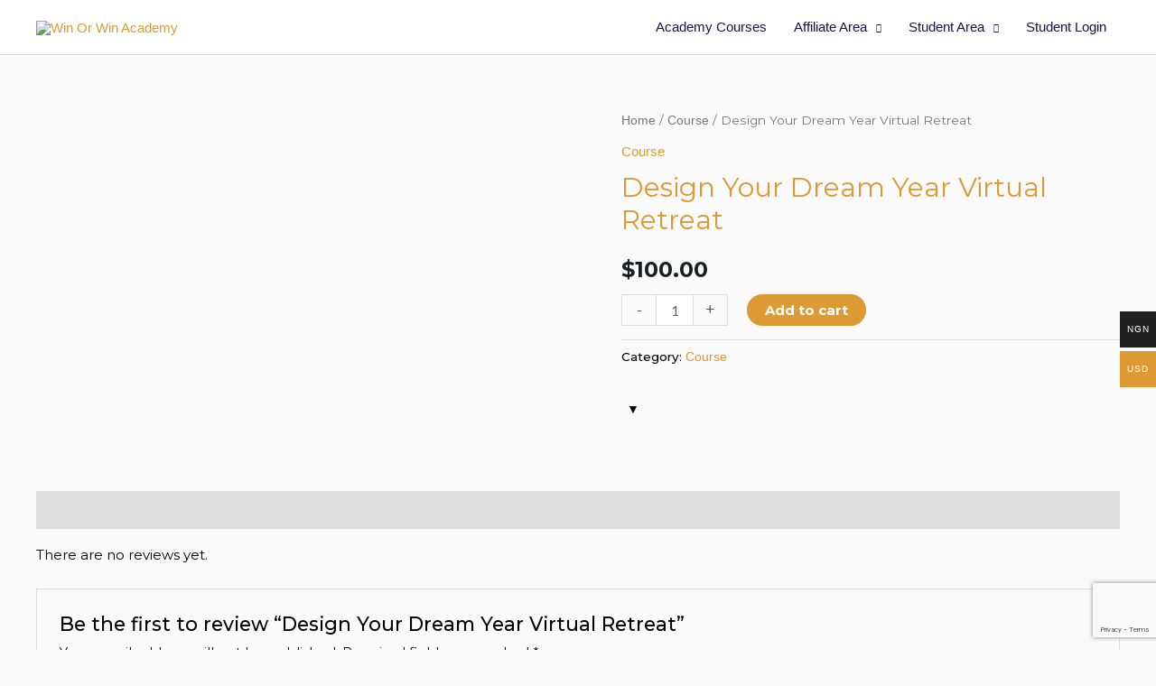

--- FILE ---
content_type: text/html; charset=utf-8
request_url: https://www.google.com/recaptcha/api2/anchor?ar=1&k=6LdGfQcoAAAAAORoDRMrfQbBDBTkWaklpUvLLvZg&co=aHR0cHM6Ly93aW5vcndpbmFjYWRlbXkuY29tOjQ0Mw..&hl=en&v=N67nZn4AqZkNcbeMu4prBgzg&size=invisible&anchor-ms=20000&execute-ms=30000&cb=d9q567o0gosp
body_size: 49070
content:
<!DOCTYPE HTML><html dir="ltr" lang="en"><head><meta http-equiv="Content-Type" content="text/html; charset=UTF-8">
<meta http-equiv="X-UA-Compatible" content="IE=edge">
<title>reCAPTCHA</title>
<style type="text/css">
/* cyrillic-ext */
@font-face {
  font-family: 'Roboto';
  font-style: normal;
  font-weight: 400;
  font-stretch: 100%;
  src: url(//fonts.gstatic.com/s/roboto/v48/KFO7CnqEu92Fr1ME7kSn66aGLdTylUAMa3GUBHMdazTgWw.woff2) format('woff2');
  unicode-range: U+0460-052F, U+1C80-1C8A, U+20B4, U+2DE0-2DFF, U+A640-A69F, U+FE2E-FE2F;
}
/* cyrillic */
@font-face {
  font-family: 'Roboto';
  font-style: normal;
  font-weight: 400;
  font-stretch: 100%;
  src: url(//fonts.gstatic.com/s/roboto/v48/KFO7CnqEu92Fr1ME7kSn66aGLdTylUAMa3iUBHMdazTgWw.woff2) format('woff2');
  unicode-range: U+0301, U+0400-045F, U+0490-0491, U+04B0-04B1, U+2116;
}
/* greek-ext */
@font-face {
  font-family: 'Roboto';
  font-style: normal;
  font-weight: 400;
  font-stretch: 100%;
  src: url(//fonts.gstatic.com/s/roboto/v48/KFO7CnqEu92Fr1ME7kSn66aGLdTylUAMa3CUBHMdazTgWw.woff2) format('woff2');
  unicode-range: U+1F00-1FFF;
}
/* greek */
@font-face {
  font-family: 'Roboto';
  font-style: normal;
  font-weight: 400;
  font-stretch: 100%;
  src: url(//fonts.gstatic.com/s/roboto/v48/KFO7CnqEu92Fr1ME7kSn66aGLdTylUAMa3-UBHMdazTgWw.woff2) format('woff2');
  unicode-range: U+0370-0377, U+037A-037F, U+0384-038A, U+038C, U+038E-03A1, U+03A3-03FF;
}
/* math */
@font-face {
  font-family: 'Roboto';
  font-style: normal;
  font-weight: 400;
  font-stretch: 100%;
  src: url(//fonts.gstatic.com/s/roboto/v48/KFO7CnqEu92Fr1ME7kSn66aGLdTylUAMawCUBHMdazTgWw.woff2) format('woff2');
  unicode-range: U+0302-0303, U+0305, U+0307-0308, U+0310, U+0312, U+0315, U+031A, U+0326-0327, U+032C, U+032F-0330, U+0332-0333, U+0338, U+033A, U+0346, U+034D, U+0391-03A1, U+03A3-03A9, U+03B1-03C9, U+03D1, U+03D5-03D6, U+03F0-03F1, U+03F4-03F5, U+2016-2017, U+2034-2038, U+203C, U+2040, U+2043, U+2047, U+2050, U+2057, U+205F, U+2070-2071, U+2074-208E, U+2090-209C, U+20D0-20DC, U+20E1, U+20E5-20EF, U+2100-2112, U+2114-2115, U+2117-2121, U+2123-214F, U+2190, U+2192, U+2194-21AE, U+21B0-21E5, U+21F1-21F2, U+21F4-2211, U+2213-2214, U+2216-22FF, U+2308-230B, U+2310, U+2319, U+231C-2321, U+2336-237A, U+237C, U+2395, U+239B-23B7, U+23D0, U+23DC-23E1, U+2474-2475, U+25AF, U+25B3, U+25B7, U+25BD, U+25C1, U+25CA, U+25CC, U+25FB, U+266D-266F, U+27C0-27FF, U+2900-2AFF, U+2B0E-2B11, U+2B30-2B4C, U+2BFE, U+3030, U+FF5B, U+FF5D, U+1D400-1D7FF, U+1EE00-1EEFF;
}
/* symbols */
@font-face {
  font-family: 'Roboto';
  font-style: normal;
  font-weight: 400;
  font-stretch: 100%;
  src: url(//fonts.gstatic.com/s/roboto/v48/KFO7CnqEu92Fr1ME7kSn66aGLdTylUAMaxKUBHMdazTgWw.woff2) format('woff2');
  unicode-range: U+0001-000C, U+000E-001F, U+007F-009F, U+20DD-20E0, U+20E2-20E4, U+2150-218F, U+2190, U+2192, U+2194-2199, U+21AF, U+21E6-21F0, U+21F3, U+2218-2219, U+2299, U+22C4-22C6, U+2300-243F, U+2440-244A, U+2460-24FF, U+25A0-27BF, U+2800-28FF, U+2921-2922, U+2981, U+29BF, U+29EB, U+2B00-2BFF, U+4DC0-4DFF, U+FFF9-FFFB, U+10140-1018E, U+10190-1019C, U+101A0, U+101D0-101FD, U+102E0-102FB, U+10E60-10E7E, U+1D2C0-1D2D3, U+1D2E0-1D37F, U+1F000-1F0FF, U+1F100-1F1AD, U+1F1E6-1F1FF, U+1F30D-1F30F, U+1F315, U+1F31C, U+1F31E, U+1F320-1F32C, U+1F336, U+1F378, U+1F37D, U+1F382, U+1F393-1F39F, U+1F3A7-1F3A8, U+1F3AC-1F3AF, U+1F3C2, U+1F3C4-1F3C6, U+1F3CA-1F3CE, U+1F3D4-1F3E0, U+1F3ED, U+1F3F1-1F3F3, U+1F3F5-1F3F7, U+1F408, U+1F415, U+1F41F, U+1F426, U+1F43F, U+1F441-1F442, U+1F444, U+1F446-1F449, U+1F44C-1F44E, U+1F453, U+1F46A, U+1F47D, U+1F4A3, U+1F4B0, U+1F4B3, U+1F4B9, U+1F4BB, U+1F4BF, U+1F4C8-1F4CB, U+1F4D6, U+1F4DA, U+1F4DF, U+1F4E3-1F4E6, U+1F4EA-1F4ED, U+1F4F7, U+1F4F9-1F4FB, U+1F4FD-1F4FE, U+1F503, U+1F507-1F50B, U+1F50D, U+1F512-1F513, U+1F53E-1F54A, U+1F54F-1F5FA, U+1F610, U+1F650-1F67F, U+1F687, U+1F68D, U+1F691, U+1F694, U+1F698, U+1F6AD, U+1F6B2, U+1F6B9-1F6BA, U+1F6BC, U+1F6C6-1F6CF, U+1F6D3-1F6D7, U+1F6E0-1F6EA, U+1F6F0-1F6F3, U+1F6F7-1F6FC, U+1F700-1F7FF, U+1F800-1F80B, U+1F810-1F847, U+1F850-1F859, U+1F860-1F887, U+1F890-1F8AD, U+1F8B0-1F8BB, U+1F8C0-1F8C1, U+1F900-1F90B, U+1F93B, U+1F946, U+1F984, U+1F996, U+1F9E9, U+1FA00-1FA6F, U+1FA70-1FA7C, U+1FA80-1FA89, U+1FA8F-1FAC6, U+1FACE-1FADC, U+1FADF-1FAE9, U+1FAF0-1FAF8, U+1FB00-1FBFF;
}
/* vietnamese */
@font-face {
  font-family: 'Roboto';
  font-style: normal;
  font-weight: 400;
  font-stretch: 100%;
  src: url(//fonts.gstatic.com/s/roboto/v48/KFO7CnqEu92Fr1ME7kSn66aGLdTylUAMa3OUBHMdazTgWw.woff2) format('woff2');
  unicode-range: U+0102-0103, U+0110-0111, U+0128-0129, U+0168-0169, U+01A0-01A1, U+01AF-01B0, U+0300-0301, U+0303-0304, U+0308-0309, U+0323, U+0329, U+1EA0-1EF9, U+20AB;
}
/* latin-ext */
@font-face {
  font-family: 'Roboto';
  font-style: normal;
  font-weight: 400;
  font-stretch: 100%;
  src: url(//fonts.gstatic.com/s/roboto/v48/KFO7CnqEu92Fr1ME7kSn66aGLdTylUAMa3KUBHMdazTgWw.woff2) format('woff2');
  unicode-range: U+0100-02BA, U+02BD-02C5, U+02C7-02CC, U+02CE-02D7, U+02DD-02FF, U+0304, U+0308, U+0329, U+1D00-1DBF, U+1E00-1E9F, U+1EF2-1EFF, U+2020, U+20A0-20AB, U+20AD-20C0, U+2113, U+2C60-2C7F, U+A720-A7FF;
}
/* latin */
@font-face {
  font-family: 'Roboto';
  font-style: normal;
  font-weight: 400;
  font-stretch: 100%;
  src: url(//fonts.gstatic.com/s/roboto/v48/KFO7CnqEu92Fr1ME7kSn66aGLdTylUAMa3yUBHMdazQ.woff2) format('woff2');
  unicode-range: U+0000-00FF, U+0131, U+0152-0153, U+02BB-02BC, U+02C6, U+02DA, U+02DC, U+0304, U+0308, U+0329, U+2000-206F, U+20AC, U+2122, U+2191, U+2193, U+2212, U+2215, U+FEFF, U+FFFD;
}
/* cyrillic-ext */
@font-face {
  font-family: 'Roboto';
  font-style: normal;
  font-weight: 500;
  font-stretch: 100%;
  src: url(//fonts.gstatic.com/s/roboto/v48/KFO7CnqEu92Fr1ME7kSn66aGLdTylUAMa3GUBHMdazTgWw.woff2) format('woff2');
  unicode-range: U+0460-052F, U+1C80-1C8A, U+20B4, U+2DE0-2DFF, U+A640-A69F, U+FE2E-FE2F;
}
/* cyrillic */
@font-face {
  font-family: 'Roboto';
  font-style: normal;
  font-weight: 500;
  font-stretch: 100%;
  src: url(//fonts.gstatic.com/s/roboto/v48/KFO7CnqEu92Fr1ME7kSn66aGLdTylUAMa3iUBHMdazTgWw.woff2) format('woff2');
  unicode-range: U+0301, U+0400-045F, U+0490-0491, U+04B0-04B1, U+2116;
}
/* greek-ext */
@font-face {
  font-family: 'Roboto';
  font-style: normal;
  font-weight: 500;
  font-stretch: 100%;
  src: url(//fonts.gstatic.com/s/roboto/v48/KFO7CnqEu92Fr1ME7kSn66aGLdTylUAMa3CUBHMdazTgWw.woff2) format('woff2');
  unicode-range: U+1F00-1FFF;
}
/* greek */
@font-face {
  font-family: 'Roboto';
  font-style: normal;
  font-weight: 500;
  font-stretch: 100%;
  src: url(//fonts.gstatic.com/s/roboto/v48/KFO7CnqEu92Fr1ME7kSn66aGLdTylUAMa3-UBHMdazTgWw.woff2) format('woff2');
  unicode-range: U+0370-0377, U+037A-037F, U+0384-038A, U+038C, U+038E-03A1, U+03A3-03FF;
}
/* math */
@font-face {
  font-family: 'Roboto';
  font-style: normal;
  font-weight: 500;
  font-stretch: 100%;
  src: url(//fonts.gstatic.com/s/roboto/v48/KFO7CnqEu92Fr1ME7kSn66aGLdTylUAMawCUBHMdazTgWw.woff2) format('woff2');
  unicode-range: U+0302-0303, U+0305, U+0307-0308, U+0310, U+0312, U+0315, U+031A, U+0326-0327, U+032C, U+032F-0330, U+0332-0333, U+0338, U+033A, U+0346, U+034D, U+0391-03A1, U+03A3-03A9, U+03B1-03C9, U+03D1, U+03D5-03D6, U+03F0-03F1, U+03F4-03F5, U+2016-2017, U+2034-2038, U+203C, U+2040, U+2043, U+2047, U+2050, U+2057, U+205F, U+2070-2071, U+2074-208E, U+2090-209C, U+20D0-20DC, U+20E1, U+20E5-20EF, U+2100-2112, U+2114-2115, U+2117-2121, U+2123-214F, U+2190, U+2192, U+2194-21AE, U+21B0-21E5, U+21F1-21F2, U+21F4-2211, U+2213-2214, U+2216-22FF, U+2308-230B, U+2310, U+2319, U+231C-2321, U+2336-237A, U+237C, U+2395, U+239B-23B7, U+23D0, U+23DC-23E1, U+2474-2475, U+25AF, U+25B3, U+25B7, U+25BD, U+25C1, U+25CA, U+25CC, U+25FB, U+266D-266F, U+27C0-27FF, U+2900-2AFF, U+2B0E-2B11, U+2B30-2B4C, U+2BFE, U+3030, U+FF5B, U+FF5D, U+1D400-1D7FF, U+1EE00-1EEFF;
}
/* symbols */
@font-face {
  font-family: 'Roboto';
  font-style: normal;
  font-weight: 500;
  font-stretch: 100%;
  src: url(//fonts.gstatic.com/s/roboto/v48/KFO7CnqEu92Fr1ME7kSn66aGLdTylUAMaxKUBHMdazTgWw.woff2) format('woff2');
  unicode-range: U+0001-000C, U+000E-001F, U+007F-009F, U+20DD-20E0, U+20E2-20E4, U+2150-218F, U+2190, U+2192, U+2194-2199, U+21AF, U+21E6-21F0, U+21F3, U+2218-2219, U+2299, U+22C4-22C6, U+2300-243F, U+2440-244A, U+2460-24FF, U+25A0-27BF, U+2800-28FF, U+2921-2922, U+2981, U+29BF, U+29EB, U+2B00-2BFF, U+4DC0-4DFF, U+FFF9-FFFB, U+10140-1018E, U+10190-1019C, U+101A0, U+101D0-101FD, U+102E0-102FB, U+10E60-10E7E, U+1D2C0-1D2D3, U+1D2E0-1D37F, U+1F000-1F0FF, U+1F100-1F1AD, U+1F1E6-1F1FF, U+1F30D-1F30F, U+1F315, U+1F31C, U+1F31E, U+1F320-1F32C, U+1F336, U+1F378, U+1F37D, U+1F382, U+1F393-1F39F, U+1F3A7-1F3A8, U+1F3AC-1F3AF, U+1F3C2, U+1F3C4-1F3C6, U+1F3CA-1F3CE, U+1F3D4-1F3E0, U+1F3ED, U+1F3F1-1F3F3, U+1F3F5-1F3F7, U+1F408, U+1F415, U+1F41F, U+1F426, U+1F43F, U+1F441-1F442, U+1F444, U+1F446-1F449, U+1F44C-1F44E, U+1F453, U+1F46A, U+1F47D, U+1F4A3, U+1F4B0, U+1F4B3, U+1F4B9, U+1F4BB, U+1F4BF, U+1F4C8-1F4CB, U+1F4D6, U+1F4DA, U+1F4DF, U+1F4E3-1F4E6, U+1F4EA-1F4ED, U+1F4F7, U+1F4F9-1F4FB, U+1F4FD-1F4FE, U+1F503, U+1F507-1F50B, U+1F50D, U+1F512-1F513, U+1F53E-1F54A, U+1F54F-1F5FA, U+1F610, U+1F650-1F67F, U+1F687, U+1F68D, U+1F691, U+1F694, U+1F698, U+1F6AD, U+1F6B2, U+1F6B9-1F6BA, U+1F6BC, U+1F6C6-1F6CF, U+1F6D3-1F6D7, U+1F6E0-1F6EA, U+1F6F0-1F6F3, U+1F6F7-1F6FC, U+1F700-1F7FF, U+1F800-1F80B, U+1F810-1F847, U+1F850-1F859, U+1F860-1F887, U+1F890-1F8AD, U+1F8B0-1F8BB, U+1F8C0-1F8C1, U+1F900-1F90B, U+1F93B, U+1F946, U+1F984, U+1F996, U+1F9E9, U+1FA00-1FA6F, U+1FA70-1FA7C, U+1FA80-1FA89, U+1FA8F-1FAC6, U+1FACE-1FADC, U+1FADF-1FAE9, U+1FAF0-1FAF8, U+1FB00-1FBFF;
}
/* vietnamese */
@font-face {
  font-family: 'Roboto';
  font-style: normal;
  font-weight: 500;
  font-stretch: 100%;
  src: url(//fonts.gstatic.com/s/roboto/v48/KFO7CnqEu92Fr1ME7kSn66aGLdTylUAMa3OUBHMdazTgWw.woff2) format('woff2');
  unicode-range: U+0102-0103, U+0110-0111, U+0128-0129, U+0168-0169, U+01A0-01A1, U+01AF-01B0, U+0300-0301, U+0303-0304, U+0308-0309, U+0323, U+0329, U+1EA0-1EF9, U+20AB;
}
/* latin-ext */
@font-face {
  font-family: 'Roboto';
  font-style: normal;
  font-weight: 500;
  font-stretch: 100%;
  src: url(//fonts.gstatic.com/s/roboto/v48/KFO7CnqEu92Fr1ME7kSn66aGLdTylUAMa3KUBHMdazTgWw.woff2) format('woff2');
  unicode-range: U+0100-02BA, U+02BD-02C5, U+02C7-02CC, U+02CE-02D7, U+02DD-02FF, U+0304, U+0308, U+0329, U+1D00-1DBF, U+1E00-1E9F, U+1EF2-1EFF, U+2020, U+20A0-20AB, U+20AD-20C0, U+2113, U+2C60-2C7F, U+A720-A7FF;
}
/* latin */
@font-face {
  font-family: 'Roboto';
  font-style: normal;
  font-weight: 500;
  font-stretch: 100%;
  src: url(//fonts.gstatic.com/s/roboto/v48/KFO7CnqEu92Fr1ME7kSn66aGLdTylUAMa3yUBHMdazQ.woff2) format('woff2');
  unicode-range: U+0000-00FF, U+0131, U+0152-0153, U+02BB-02BC, U+02C6, U+02DA, U+02DC, U+0304, U+0308, U+0329, U+2000-206F, U+20AC, U+2122, U+2191, U+2193, U+2212, U+2215, U+FEFF, U+FFFD;
}
/* cyrillic-ext */
@font-face {
  font-family: 'Roboto';
  font-style: normal;
  font-weight: 900;
  font-stretch: 100%;
  src: url(//fonts.gstatic.com/s/roboto/v48/KFO7CnqEu92Fr1ME7kSn66aGLdTylUAMa3GUBHMdazTgWw.woff2) format('woff2');
  unicode-range: U+0460-052F, U+1C80-1C8A, U+20B4, U+2DE0-2DFF, U+A640-A69F, U+FE2E-FE2F;
}
/* cyrillic */
@font-face {
  font-family: 'Roboto';
  font-style: normal;
  font-weight: 900;
  font-stretch: 100%;
  src: url(//fonts.gstatic.com/s/roboto/v48/KFO7CnqEu92Fr1ME7kSn66aGLdTylUAMa3iUBHMdazTgWw.woff2) format('woff2');
  unicode-range: U+0301, U+0400-045F, U+0490-0491, U+04B0-04B1, U+2116;
}
/* greek-ext */
@font-face {
  font-family: 'Roboto';
  font-style: normal;
  font-weight: 900;
  font-stretch: 100%;
  src: url(//fonts.gstatic.com/s/roboto/v48/KFO7CnqEu92Fr1ME7kSn66aGLdTylUAMa3CUBHMdazTgWw.woff2) format('woff2');
  unicode-range: U+1F00-1FFF;
}
/* greek */
@font-face {
  font-family: 'Roboto';
  font-style: normal;
  font-weight: 900;
  font-stretch: 100%;
  src: url(//fonts.gstatic.com/s/roboto/v48/KFO7CnqEu92Fr1ME7kSn66aGLdTylUAMa3-UBHMdazTgWw.woff2) format('woff2');
  unicode-range: U+0370-0377, U+037A-037F, U+0384-038A, U+038C, U+038E-03A1, U+03A3-03FF;
}
/* math */
@font-face {
  font-family: 'Roboto';
  font-style: normal;
  font-weight: 900;
  font-stretch: 100%;
  src: url(//fonts.gstatic.com/s/roboto/v48/KFO7CnqEu92Fr1ME7kSn66aGLdTylUAMawCUBHMdazTgWw.woff2) format('woff2');
  unicode-range: U+0302-0303, U+0305, U+0307-0308, U+0310, U+0312, U+0315, U+031A, U+0326-0327, U+032C, U+032F-0330, U+0332-0333, U+0338, U+033A, U+0346, U+034D, U+0391-03A1, U+03A3-03A9, U+03B1-03C9, U+03D1, U+03D5-03D6, U+03F0-03F1, U+03F4-03F5, U+2016-2017, U+2034-2038, U+203C, U+2040, U+2043, U+2047, U+2050, U+2057, U+205F, U+2070-2071, U+2074-208E, U+2090-209C, U+20D0-20DC, U+20E1, U+20E5-20EF, U+2100-2112, U+2114-2115, U+2117-2121, U+2123-214F, U+2190, U+2192, U+2194-21AE, U+21B0-21E5, U+21F1-21F2, U+21F4-2211, U+2213-2214, U+2216-22FF, U+2308-230B, U+2310, U+2319, U+231C-2321, U+2336-237A, U+237C, U+2395, U+239B-23B7, U+23D0, U+23DC-23E1, U+2474-2475, U+25AF, U+25B3, U+25B7, U+25BD, U+25C1, U+25CA, U+25CC, U+25FB, U+266D-266F, U+27C0-27FF, U+2900-2AFF, U+2B0E-2B11, U+2B30-2B4C, U+2BFE, U+3030, U+FF5B, U+FF5D, U+1D400-1D7FF, U+1EE00-1EEFF;
}
/* symbols */
@font-face {
  font-family: 'Roboto';
  font-style: normal;
  font-weight: 900;
  font-stretch: 100%;
  src: url(//fonts.gstatic.com/s/roboto/v48/KFO7CnqEu92Fr1ME7kSn66aGLdTylUAMaxKUBHMdazTgWw.woff2) format('woff2');
  unicode-range: U+0001-000C, U+000E-001F, U+007F-009F, U+20DD-20E0, U+20E2-20E4, U+2150-218F, U+2190, U+2192, U+2194-2199, U+21AF, U+21E6-21F0, U+21F3, U+2218-2219, U+2299, U+22C4-22C6, U+2300-243F, U+2440-244A, U+2460-24FF, U+25A0-27BF, U+2800-28FF, U+2921-2922, U+2981, U+29BF, U+29EB, U+2B00-2BFF, U+4DC0-4DFF, U+FFF9-FFFB, U+10140-1018E, U+10190-1019C, U+101A0, U+101D0-101FD, U+102E0-102FB, U+10E60-10E7E, U+1D2C0-1D2D3, U+1D2E0-1D37F, U+1F000-1F0FF, U+1F100-1F1AD, U+1F1E6-1F1FF, U+1F30D-1F30F, U+1F315, U+1F31C, U+1F31E, U+1F320-1F32C, U+1F336, U+1F378, U+1F37D, U+1F382, U+1F393-1F39F, U+1F3A7-1F3A8, U+1F3AC-1F3AF, U+1F3C2, U+1F3C4-1F3C6, U+1F3CA-1F3CE, U+1F3D4-1F3E0, U+1F3ED, U+1F3F1-1F3F3, U+1F3F5-1F3F7, U+1F408, U+1F415, U+1F41F, U+1F426, U+1F43F, U+1F441-1F442, U+1F444, U+1F446-1F449, U+1F44C-1F44E, U+1F453, U+1F46A, U+1F47D, U+1F4A3, U+1F4B0, U+1F4B3, U+1F4B9, U+1F4BB, U+1F4BF, U+1F4C8-1F4CB, U+1F4D6, U+1F4DA, U+1F4DF, U+1F4E3-1F4E6, U+1F4EA-1F4ED, U+1F4F7, U+1F4F9-1F4FB, U+1F4FD-1F4FE, U+1F503, U+1F507-1F50B, U+1F50D, U+1F512-1F513, U+1F53E-1F54A, U+1F54F-1F5FA, U+1F610, U+1F650-1F67F, U+1F687, U+1F68D, U+1F691, U+1F694, U+1F698, U+1F6AD, U+1F6B2, U+1F6B9-1F6BA, U+1F6BC, U+1F6C6-1F6CF, U+1F6D3-1F6D7, U+1F6E0-1F6EA, U+1F6F0-1F6F3, U+1F6F7-1F6FC, U+1F700-1F7FF, U+1F800-1F80B, U+1F810-1F847, U+1F850-1F859, U+1F860-1F887, U+1F890-1F8AD, U+1F8B0-1F8BB, U+1F8C0-1F8C1, U+1F900-1F90B, U+1F93B, U+1F946, U+1F984, U+1F996, U+1F9E9, U+1FA00-1FA6F, U+1FA70-1FA7C, U+1FA80-1FA89, U+1FA8F-1FAC6, U+1FACE-1FADC, U+1FADF-1FAE9, U+1FAF0-1FAF8, U+1FB00-1FBFF;
}
/* vietnamese */
@font-face {
  font-family: 'Roboto';
  font-style: normal;
  font-weight: 900;
  font-stretch: 100%;
  src: url(//fonts.gstatic.com/s/roboto/v48/KFO7CnqEu92Fr1ME7kSn66aGLdTylUAMa3OUBHMdazTgWw.woff2) format('woff2');
  unicode-range: U+0102-0103, U+0110-0111, U+0128-0129, U+0168-0169, U+01A0-01A1, U+01AF-01B0, U+0300-0301, U+0303-0304, U+0308-0309, U+0323, U+0329, U+1EA0-1EF9, U+20AB;
}
/* latin-ext */
@font-face {
  font-family: 'Roboto';
  font-style: normal;
  font-weight: 900;
  font-stretch: 100%;
  src: url(//fonts.gstatic.com/s/roboto/v48/KFO7CnqEu92Fr1ME7kSn66aGLdTylUAMa3KUBHMdazTgWw.woff2) format('woff2');
  unicode-range: U+0100-02BA, U+02BD-02C5, U+02C7-02CC, U+02CE-02D7, U+02DD-02FF, U+0304, U+0308, U+0329, U+1D00-1DBF, U+1E00-1E9F, U+1EF2-1EFF, U+2020, U+20A0-20AB, U+20AD-20C0, U+2113, U+2C60-2C7F, U+A720-A7FF;
}
/* latin */
@font-face {
  font-family: 'Roboto';
  font-style: normal;
  font-weight: 900;
  font-stretch: 100%;
  src: url(//fonts.gstatic.com/s/roboto/v48/KFO7CnqEu92Fr1ME7kSn66aGLdTylUAMa3yUBHMdazQ.woff2) format('woff2');
  unicode-range: U+0000-00FF, U+0131, U+0152-0153, U+02BB-02BC, U+02C6, U+02DA, U+02DC, U+0304, U+0308, U+0329, U+2000-206F, U+20AC, U+2122, U+2191, U+2193, U+2212, U+2215, U+FEFF, U+FFFD;
}

</style>
<link rel="stylesheet" type="text/css" href="https://www.gstatic.com/recaptcha/releases/N67nZn4AqZkNcbeMu4prBgzg/styles__ltr.css">
<script nonce="xcsT34XujA915Pf6CG_x9g" type="text/javascript">window['__recaptcha_api'] = 'https://www.google.com/recaptcha/api2/';</script>
<script type="text/javascript" src="https://www.gstatic.com/recaptcha/releases/N67nZn4AqZkNcbeMu4prBgzg/recaptcha__en.js" nonce="xcsT34XujA915Pf6CG_x9g">
      
    </script></head>
<body><div id="rc-anchor-alert" class="rc-anchor-alert"></div>
<input type="hidden" id="recaptcha-token" value="[base64]">
<script type="text/javascript" nonce="xcsT34XujA915Pf6CG_x9g">
      recaptcha.anchor.Main.init("[\x22ainput\x22,[\x22bgdata\x22,\x22\x22,\[base64]/[base64]/[base64]/[base64]/[base64]/UltsKytdPUU6KEU8MjA0OD9SW2wrK109RT4+NnwxOTI6KChFJjY0NTEyKT09NTUyOTYmJk0rMTxjLmxlbmd0aCYmKGMuY2hhckNvZGVBdChNKzEpJjY0NTEyKT09NTYzMjA/[base64]/[base64]/[base64]/[base64]/[base64]/[base64]/[base64]\x22,\[base64]\\u003d\\u003d\x22,\x22wq/DgXLDnVbDoD/DmcOsGnPDpWvCnzTDuxdhwq14wq1SwqDDmDIZwrjCsVxRw6vDtRjCt1fClBLDusKCw4w5w5zDssKHKDjCvnrDpwlaAkTDpsOBwrjCssO+B8KNw78TwobDiQ0pw4HCtHRNfMKGw6XCrMK6FMKpwowuwozDtcObWMKVwpDCiC/Cl8OrL2ZOKBttw47CmxvCksK+wrNMw53ChMKawr3Cp8K4w7UBOi4BwpIWwrJ7LBoEcMKsM1jCpC1JWsOhwrYJw6Rewr/CpwjCjcKGIFHDpcKdwqBow5wAHsO4woDCv2Z9A8KowrJLV2nCtAZTw7vDpzPDt8KFGcKHAMKuB8OOw448wp3CtcORNsOOwoHCvsOJSnUQwrI4wq3DvMOPVcO5wptnwoXDlcK1wpE8VW/CqMKUd8OSBMOuZERNw6V7UGMlwrrDusKlwrhpeMKmHMOaF8K7wqDDt3/CvSJzw7nDnsOsw5/[base64]/Cn8KZw7LDrQfCh8ORwr/DjsKaFVQGw6R1w65fYcO6eRLDhcKeUDXDpsOaE3DClxfDjMKvCMOXTEQHwq7Cjlo6w5EQwqEQwrvCpjLDlMKPLsK/w4k3cCIfFMOPW8KlB0DCtHBtw4cEbENXw6zCucKiYEDCrmXCg8KAD2nDusOtZjZGA8KSw6fCgiRTw77DgMKbw47CiFE1W8OKWw0TUCkZw7IifUZTecK8w59GMUx+XELDscK9w7/Cv8K2w7t0TQY+woDCmjTChhXDiMOVwrw3MMOrAXpRw4NAMMK8wpY+FsOew6k+wr3Dh1LCgsOWNcOmT8KXLcK2YcKTYcOWwqw+FRzDk3rDjjwSwpZQwrYnLXY6DMKLAcOfCcOAVcOIdsOGwpPCtU/Ct8KCwqMMXMOeDsKLwpAoKsKLSsOMwrPDqRMuwqUAQTHDt8KQacOdEsO9wqB/w4XCt8O1Gghed8KnLcObdsKuPBB0CsKbw7bCjzXDoMO8wrtAK8KhNVIkdMOGwpjCjMO2QsOBw7EBB8O1w6YccHXDm1LDmsOZwoJxTMKUw4MrHyJfwroxPcOeBcOmw5sBfcK4CzQRwp/CksK8wqR6w6jDkcKqCHLCl3DCuUspO8KGw54XwrXCv3MEVmoCJXoswqAsOE1oC8OhN2omDHHCs8KZMcKCwqHDuMOCw4TDshM8O8KvwqbDgR1hPcOKw5NhF2rCgCR6eksTw6fDiMO7woLDn1DDuSZ5PMKWYHgEwozDkEp7wqLDizTCsH9kwr/DtwY7OhfDhEhpwqXDoErCu8KGwq0Ka8K+w5VsNCPDihLDhGF1BcKIw5sITcO5Ph49CTNeXUvClTNsAsOaK8OswqEXIEIxwrB4wp/Co1FHIMO2XcKSYT/CsCdlR8Ofw6jChMO7KMO7w7xHw4zDlTwsOV0cAsOXIG/CgcOIw78pGsOGwoIcBEgNwo7DucOcwr/DqMK+KMKEw6gSe8KYwonDkxDChMKuMcK/[base64]/wqxBKiJMImUaYDPCvTF5M0M8UxIWwrAfw4hvT8OKw6sBHD/CrcO2J8KSwpFAw7sBw6/CicKmZhERMhHDtA4hwrbDpTQ1wozDsMO5dsKcEkvDnsOkbkDDv0QoY1zDqcK7w7EXQMOJwpkxw4Fhwqx/[base64]/DvcOsw6TDuj3CmsKCw41ubgnDosKOasKcHsKHYg55DB5NICvCpMKbw6DCmxPDqMOwwoBjQcO4wrRFFMOpbcOHN8OkelPDuyzDicKzCU3DpcKjGGsiWsKkdxFFT8OGGCDDocOqw6w/w4vChMKXwpg8wq4EwqLDu3fDo3bCrMKiGMKUDjfCrsKRFWPClMKCNcOlw4YTw7l4VUkEw6gIKh/CnMK4w4jCvlsYwpYFdcOJI8O4D8KywqlIIHJ7w5XDncKsKMKaw4fCg8OyTW98TMKgw7fDicKVw5nCp8KKOm7CssO9w7DChmbDvQTDoAU3QAvDvMOiwrYBOMK9w7RwI8Otb8Oow5UVZUHCpSDCvm/Dh0DDlcOzOCXDtywUw5zDgh7ClsORKlBNw7rCrcONw5oLw5dvMkx9WglRBcK1w5lsw5w6w5LDjQNEw6Ajw7VPwrs/wqbCosKEJcOYNXxiBsKBwqV9G8Osw5DDtMKgw7ZNLMOtw5d8Ak1wacOMUkfCtsKDwqZDw4p6w7fDh8ORLMKrQnHDvcOrwp4yFMOJfRx3M8K/ZykhEkdldsKxVX7CtTjCvCpEIGXCq0UQwrxVwp8Fw6zCncKTw6vCv8KuaMKyIE/DnnXDijEBC8K5D8KHYyE0w6zDjRF0VsK6w6hNwoQDwp5Fwp02w7fDq8OQRsKXf8OEWXIpwqJOw5cXw5HDr0wJMlnDlHNLEk0Yw79KdD0mwok6bzXDt8KfNS4+G25pw7vDnzJFY8K8w4Uow5nCkMOQVwl1w6HDqiB/w5VoAUrCtmdAFMO9w7pHw6TCgsOMd8OGPRzDpDdYwozCr8KJQw9YwofConAQw5bCsHfDrcOUwqYsP8KTwoZiWsKoAjPDsT9gwppVw7c7wrHCizjDuMKgIBHDoz7Dhg7DtALCrmADwpAVUWrCoUrDonpeNMK0w4XDncKtLV7DgGR+w5bDl8OGw71+Gy/[base64]/[base64]/wrLCvH7CtsKpaMK/[base64]/Cj0/Cp8OsUsKRw6ANw4bCiMOAwrHDsifCmhjDojcxK8Kawow6wow3w6xZWcOhSMK7wrTDn8O0AQjCtVXCiMOXwr/ClyXCp8K6wpEGwqBlw7xiwrUKb8KCf1PCgMKubgsLd8Kgw5IIPG4+wpBzw7DDv0EeV8OXwod4w4BcOsKSecOWwojCgcKJZlHCkRrCs2bDnMO4FcKiwrkdMHnCgTzCjMKMwoXCtMKlw7bCtTTCgMO2wp/DkcOjwqnCqcOqNcKWYmgLNTnCjcO/w73DqQBsdxxQOsOhJT0nwrLDih/[base64]/[base64]/DkcOxw75rw6xaworCrMKQwoLCk8OLNGjDucKYwqlqwrlXwoRUwoMHTcKzRcOiwpEXw6I6GgjCgCXCnMKNUsK6Tx8dwro4XcKZXC3Cjx4gYsOvBMKrdcKNPMOtw6DDmcKYw7HCoMK+f8ObXcOXwpDCr1IXw6vDmzfDq8OoRWXDngknOsOBB8O2wpnCpnY/YsKCdsOQwqAUF8OcUjVwbWbClS4xwrTDm8KHw7tkwo4/O0FgGRzCvU7DucKgw5QqXi5/wpPDvh/DiV1YZy0Ja8OXwrFFEVVWOsOaw4/DqMOKSMKOw5NRMmANI8Odw7obGMKQw5DDrMOJHsOJCB16w6zDplrDicKhBA7CqMOhdFEvw6nDh1HCvk/DsXM/wqVBwrgiw5RjwobChAXCmSzDiytMw7o+w4QBw4HDmMKlwo/CnMO+O3TDjMOjXyUAw69fwqhOwqRtw4M9GnNrw4/Dr8Opw4nCk8KZwoVBV1B+wqRaZ13CmMOcwrTDqcKswqYCw40wLVgOLhRpQ3JJw5lowr3DncKFwq7CiFfDjsOyw4XDpX5Fw75tw4t+w7/DvQjDpcKqw4jCksOgwrvCvyl/a8KEV8K9w7lmYMO9wpHDl8OIMsOfRMK1wpzCr0E2w69qw7fDs8KRCMOMS37Cr8OFw4xWw7fDn8Kjw4bDhGIyw4vDuMOGw7YSwq7Cm3Bqwq9+HcKRwonDjMKVIR/DusOgwotpRMOtW8OmwqjDi2bDoh0rwqnDtnBmw5VbI8KFwqMrFsKxN8OkAEtmw59oTsO+fsKCHcKwVsK7VsKMXA1hwpFmw4XChMOKwoXDmMOaQcOqTcKjUsKyw7/DmEcQTMOteMKoI8KvwpI0w53Dh13DnAlywpN0b1vDpGJ3B1zCl8K4wqccwoAJJMOdR8KRw7DCr8KVEGDCl8KtdcOzVQg5EMOFSyl+P8OYw4UXwp/DqjbDhgPDkypBFwIiRcKTwqDDhsKafnnDkcOxN8KGDcKnwqrDoBgzTwNRwpHDo8O5wrNAw7bDvnDCs0zDpm8fwqLCm2XDhgbCq1wZw5c+J25SwoDDhTXCv8OHw6rCvTLDqsOyEcOwMsKww5YkWUscw71NwoJhFh7DoSrChX/DrmjDrDHCrsKzLMO3w5UxwqDDvUPDi8KMwrRzwozDpsOkDWUXN8OGNMKLwrwCwqA0w4M5KlPDkh7DlsKSYwPCo8O4WkhGw5hmaMK3wrMqw554ck0Ww5vDqjHDvj3DtcOiH8OaBV/DmitSf8KOw7nDj8OQwqfCnhJgO13Dr0zCgcK7w5rCkS/[base64]/wq/DrQfCkcOxK0HCtsKqw79FwoNuc2J+dCPDpktMwonCp8Ojd3sNwojCkg/DuCI1XMKWQV1bUiNaF8KreEVCBMOBMsOzC13DqcO/QlPDucK3wpwDZWfCvcOywp7DvkHDtD7Di3hLwqfCk8KqMcKZQsKhfUvDscOuesOFwo3CnQjCqxdlwrrCvMK8wpXCmkvDpTvDhMOSN8K/HGpsLsKJw5fDucKhwodzw6zCuMOlXsOtw6h3wp46azjDrcKJw7sxXQM9woUYHULCtCzCil/Cgwt+w6MLTMKJwq/DvBhuwp1xEVzDlzjDncKDM0Fxw5w9VcOrwqEaVMKTw6A8FxfCnUrDuxJTwp/DscKqw48uw5l/[base64]/w7TDiyNMwq1DEjswSsODBMKswp5zCcK+KDslwr9wccK2w4U3c8K2w591w713I2TCt8K9w6RdPMOnw4RfScKKGCvCmBbCvynDgSzCuAHCqX5rbMO1XMOMw609eh1lOcOnw6vCkTlof8Osw5k3X8KRKsKGwoshwrJ+wo9Zw7HDgXLCicOFV8K3FMOKOCDDkcKrwr5zP2/DnXhvw4xRwpLDo0ARw7YDTRZwR3rCmiYtLsKlEcKVw6haTsOFw7/CusOtwrInJyrCn8KSw5XDtsOpWsKiWCVPbWskwqRaw4oNw5whwqnDgT3Dv8KJw78iw6JiOsOTNV3CtzRQwrzChcO8wpLDkB/[base64]/CrsKYw7wcAAXCtyMBwpNsU8K7dcKhw4/[base64]/CuRwOAjNEw6g0wqYjbcO/MjN4bMKvclbDlG84asO4w64qw7bCgcOEZsKVw47DhcK8wqhkFDvCpcKvwqXClW/[base64]/Xm7CviLDh3gpaMKOFsKgZcKnw4/Dti9Ow4kGTDrCigABw7cvAQXDhsOZw57DhcKaw5bDvxNHw6vCncO2BsKKw7New6h1EcKVw5NtFMKNwoDDu3jCvcKJw53CvlcpesK3woRLMxjDn8KPAGjCnsOPEnF/a2DDpVHCq2xAwqsfe8KpS8OZw5/CucK/HVfDkMKcwovCgsKWw4Fpw6N9X8KRw5DCuMKSw4HCnGjCgcKYYSBrTH/DvsK9wr4vPWJLwr7Dqlord8Kuw4lNWcKuRxTCpxPChjvDuRQdIQjDjcOQwrB0EcO0PwrCgcKZTnVQwovCpcKOwoHDuDzDnFpPwpozUcKWEsO3ZxM4wrrCqxrDpsObJ2PDsk5wwqrDv8O/[base64]/Dv8OCcMOQXAfDsQwWN3PDqGPCqsOJfcO0MxMkRXvDu8OOwpHDjTDCnnwfw7TCvi/CvsK4w4TDlsOeOcOyw4bDtsKkbhAaLMK9wpjDm0xuwrHDjBnDtMO7BAHDsRdvc3k6w6vCslbDisKTwpnDlH0qwrl/w4wtwoo9NmPDiBXChcKwwpjDt8OrYsO6QGpIUTHCgMK9TxbDiXkmwqnCjXZnw7g5B1pMQgFDwrjCqMKgLxR/wqbCjX8aw7QqwrbCtcO3cATDqsK2wqLCrW/Dqjdcw5XCuMKGCMKPwrHCq8OVw51mwoVcNcOlEsKbMMODwojDgsKPw5XDv2DCnRzDisOydsKWw7jCgsKvcMOMw794ZhjDhDfDrkF/wo/ClCl6wqzDhsOBBMOSWcO9a3rDgWbDjcOGBMO3w5JUw7bCgsOIwpDDqzZrOMOuDgHCo17CqQPDmWbDqSwFwrEbM8KLw77Dv8KrwpwRbmbCqXN5aATDj8OOIMK5Iwkdw6YkdcK5RsONw4XDjcOECFzCk8KSwq/DondSwoXCg8OoKsOuaMOaNmfCosKrRcO9cVM7w4Yvw6jCk8Oze8KdI8Kcwq/DvD3Cq3tZw5rDmDPCqAE7wovDuz0Sw5YJAmtMwqUZw7kHXVnDuQjDpcK4wrPCpzjChMKODMK2XBN1T8KuAcOZw6XDoF7Cu8KPGsKwDWHCuMK/wofCs8KVBDTDkcO8WsKMw6BJw7PDtsKYwrvCssOIUBfCmVnCksKxw6kawoLCkMKZMC04EXNRwoTCqExfMXTChkRiwqjDocKmw5U0BcOJwp9lwpRBw4U8Si3Cq8KuwrBsV8KMwo0qZ8Kxwrx+wqfChSNhPcK1wqbCksOjw79Ywr/DhCnDnmQYOBAgAxXDp8K9w4h1XUEpw5nDocKZw4rCjk/CgMOafFc7wrrDvjk1PMKUwoDDp8OJX8OgHsOfwqjDgE1TN27DhRTDh8OSwqHDnQDCmcKSfRHCtsOdw4kOXyrCii3Dul7DsTjCm3IPw7/[base64]/GMKnwpvCmXwEw6d8wrM6DcOuwrZlwq/Cu0XClsK0NWzCjVowRcOPT2LDkgpjAEdpGMKqwr3CncK6w4Z6dATChcKkQSxow4oeEXnDgnHCiMOOHsK6RcOMTcKyw6rDiCfDhlDCmcKsw6pAwoZyN8Ogwq7CtA/Cn0DDm1TCuBLDqBnDg3TDpBN2fwPDiyEZTSdZdcKNRi7DvcO5wpvDuMONwoJ8wocXwq/DlRLCjWcqN8KQPFEaTC3CsMOmBSHDqsO3wrPDgj4DAVDCkMK1wp9PcMKDwpZdwropF8OnZRBhHsOBw6xMe1k/wrUiQcKwwokywoloPcOEZhLDtMOqw6QCw4vCnsOhIMKJwoBZYcK1T2bDmX/CsGjChVRRw7QZGCdYPQXDoi11PMOfwqMcw4LDoMOEw6jDhWgKBcOtasOZQ0BAA8ONw4AWwqLDtG9uwrduw5F7w4jDgBVbHkhvFcKuwoHCqgXCusKDwrXCnS7CqGbDm0QEwpTDtDBHwqXCkDgBSsOCGEgdDsKec8K1LjLDmsKsFsOxwrTDmsOFGk1Vwq54MEp8w5UGw6/[base64]/Cq8K6wqjCrD1pw5PCtcO3OcOsw68cPsOqw7nCuCp0B38iw7MOEk/Chndcw6fDk8KSwqAfw5jDs8Oswr3Dq8K5LGnCm1nCuQDDh8K/w4NCbsKcRsKOwoFcED/CrFLCj0EWwr96GSDDhMKnw4jDqE0uByBbwpxGwqFYwr5KIhPDkmnDv3FFwoNWw4Mjw6ZRw5jCt3XDscKKwp/CucKtehAcw4rCmCTCpMKPwqHCnxDColUEfEpqw6vDmD/Dsw5WF8O+V8Ouw6g4HsOOw5HClsKdB8OfMnouNiYsZMKcK8K1woVkE23ClMO6wq8GUD4Ow4QvDCvCrFzCii1/w4fChcK7NHLDljt0ecOUMcOzwoDDkgcXwpFNw5/Cqzp7SsOQwqDCncKRwrPDusK9wq1ZNsKzwpk9wqXDjRZeXkFjJMOIwpLDtsOiw5TCnMOBGVosWQpuJsKcwp9Lw4dYwojDpcOPwpzCjUdvwphBw4jDkcOIw6HDlsKRODEPwowYPxkmwq3Dlz15wqV6wqrDs8KXw69qE3c4aMODw7J3wr9LejtbJcO/[base64]/ChcOfwrbCv3JrMcKKXW/DuBwLwoXCp8KWTyA2YsKdw6U1w647VxzDqsOuDMKod2HCiXrDksKjwoNHG38CUHN2woMCw7x7woDCh8Kvw5nCkV/CnytSDsKiw4AibDLDoMOywoRuETFjwpAxasOzeAXDqB0Iw6bCqxbCgUZmSXMQRSfCtQhwwpXDjMOseQgkOMKcwoZAb8KQw5HDukETL2kncMODWsKowpbCn8O4wokNwqnDvwjDvMKewrQjw5R2w4kDXF7Dv3sEw7zCnW/DrsKzU8KEwqU4wqjCncKCQMOUQMK6w4VEUk/Cmj4qI8OwcsOqBMKrwpA1NkvCs8OuTMKLw7XDksO3wrEVDiF2w43ClMKmLsONwoYze3rDkAbCmcKAZMKtI2FRwrrDl8KWw4BjdcO1wpEfEsKww4YQPsKMw4waC8KhemlvwqN5wpjDg8KmwrnDh8KRacO/w5rCm1lnwqbDll7CisOJYsKxHMKewpcLOcOjNMK0w5JzRMOIw47Dn8KcaXx+w6hSB8OkwrZnw6onwpDDqy7Dgi3DuMOJw6LCpsKjwofDmRLCmMKPwqrCqMOLX8OSYUQ6dWRFPHfDmnoYw7vCpybCjMORdiUdc8OJdjHDphXCuU3DssO/OsKGLEXCs8KXOBnDm8OnDMOpR3/DuVbDiArDjRNGcMOkwrMhw4HDhcKSw5XCoAjCmGYzAyENN3FpXsKsABZww4/DssKeUyADW8OtLD9Awp3Dr8ObwohWw4TDuiLCqATCgMKuIlPDomwLKjhNC14ew6Uqw6/Ds3fChcOuwqLCvkIBwrjCkGAIw7fCi3EdJiTClCTDvsK/w5Eww4PCrsOLw5LDjMKsw7debys/IMKiJ1Bow5PCusOuGsOQYMO0JMKuw7HCjzI4PsOsRcOewpNKw7zDqxjCsATDl8Kaw6XCoTR7IMKOEBhNIxrCkMO2wrgNwovDhcKGCGzChlkwAsOPw5l+w6YAwqJlwpHDmcKQc3LDrMKrw6nCqRbCrMO6ZcOGwo8zwqfDqkjDq8KdbsK/GV0DTsOBwqvDnGkTcsKGP8KWwpdEd8KpASgZbcKvBsOCwpLDr2JHbkNVwq7CmsK2NHDDscKMw73Dm0fCu3bDilfCkzANw5rChsKqw4LCsCEYATBhw41VO8ORwpI3w6rDvzrDpSXDmH0Dfx/CvsKnw6rDvsOsVS7Chk3CmHnDlBjCkMK8c8K4CcKuwqoIVsOfwpN6UsOuwqAfdsK0wpFiQ2dgQk/CnsOEPljCpxzDr1XDuALDn0R0MMOQWBIfw6XDiMKyw6lOwpFSHMOaXDDDpQLCmcKow45BbnHDq8KRwpkRbcKCwonDicKeTMOEwozDjzJvw4nDjWlNf8OEwqnCqcKJJMK/K8KOw5AQecOew4ZFU8K/wo7DsR/CpMKKbwHCrcKsbsOVGcOiw73DisOiVzvDjcOFwp3Dt8O8bcO4wo3DoMOBw4tVw4s/STsEw4YCYko1egfDp3jDj8OqI8OAdMOAw6xIDMKjSsONw58ywp7Dj8Kgw6fDr1HDi8O+UMOzQBBlejnDncO6GsOGw43DjMK2wq5Uw7LDvQwYPUjDnwoxS1YoGVlbw5Y8FsOdwrUxEQzCojjDucOjwqtxwpJiYcKJHwvDhxUrfcKKZ0B9w67DuMKTWcKEY1Niw5lKCX/CucOFTRLDuQsRwqvCiMOewrc8w4HDgcOEWsOhVwPDrzDCqcKXw77DqEhBw53DtMOzw5TDh20hwoNsw5UTXsKwOcKmwqbDlElHwoluwrfCs3QwwqzCi8OXQRDDpcKLfsOnXUUMLXPDjXZCw6XCosO6VMO0w7vCqsOsNF9awpldw6AmTsKlEcKWMgwEDcO/[base64]/wrIldsOaKsOqwpBsSQZlIVvCjCJEA2jCp8KeLMK1HcKNDMK6K0sRw44/fSTDpFzCjsO4wrzDqsO5wrRvGnbDt8K6Bn7DlgRkJUVaFsKLGcKZbsKww7zClxTDoMOaw4PDnEgyBwRrwrvCrMKCCsKqfcOiw7Rkw5rDi8ORJ8Kgwq8/w5TDiU8wQXl9w4LCtg4vGsOfw5ogwqbDh8OgNztECMKKOTLCmn3DssO2KMKMBhrCq8OzwqbDhgXCksOmal0Ow7tqBzvCl2QTwp5wOMKUw5N/[base64]/DgWTCtMKNCsKBK8KQdsKxwoXCi8KMw4U1woDDu34Bwq7DqQXCuDVVw7MycsKmJjLDncO7w4HDg8KsVcKha8ONDF8LwrVuwp4kUMOtw6XDpDbDuwhCbcKjIMKmwojDssKAwoXCo8OEwr/Cs8KHeMOoIgQhMcK1cXLDs8OZwqoVRQxPBFvDvsOrw6LDjRcewqocw49RZjDCpMKww7DCjsK2w7xxMsKLw7XDp1/DpsOwRHQvw4fDvk4YRMOWw7gMwqIPV8KrOB4OTBdUw5Rsw5jChwI0wo3Cj8KPVDzDo8KGwp/Co8KBw5/[base64]/[base64]/[base64]/[base64]/DsyRJw4/DpMO4fMO9w6TCgcOxemYuN8OJwrxvX8OLWEYnP8OEw6vCjsODw7DCiMKnLsK5wpErH8K0wprClxLCtMO/YGfCmCEewqN1wrrCvMO5woFJTX3DrsO4CxJoI3xmwprDg0x2woTCnMKEUcOhCnxxw60wMsKXw4zCvsOuwpnCpsOhSXp6FQ1ZA1MAwqHDqnt8ZMOewrAuwphFGMKUTcOiPsKNwqPDq8O7B8KowoHCrcKDwr1Pw7MDwrctR8O0SAVBwoDDlsOGwozCl8Opwq/Dn0nDvkLDmsOtw6Jdwq7CnsOAfcKCwpUkSMOjw5fDoRYgMcO/wpcgw7opwqHDkcKZwrpIE8Kpc8K4wqHDlXjCjC3DuCdOexV/[base64]/BVRiDsKWw6bCrjVqa07Du8KocnPCjMOUwoUAw5jDuRXCqHzCmnLDiE/Cm8OYFMK0fcO1TMOmKsK+SEc3w45UwpZeZsKzK8O+PH8pwpTCh8OBwrnDuFE3w6w7w6fDpsOqwp4HFsOtw4PCv2jCimTDtMOvwrdLE8Kawq5Tw4jDgsKEwr/[base64]/wpTDgsOKBSnDogAMw7BMIMKAwr/[base64]/w6kwwrPDoMKhw6HDrnEjw6HClsKTwoNfwrtaJ8OEw7/CrsKqJMKNG8Kzwr/Ck8KFw7NEw4HCr8Ksw7lJVsKWTcO+LcO5w5TCgH3CnsOVChTDk1DChF0ywoTDlsKEDMOiwocXwoMseHorwpVfIcKHw5UdF0IFwrsgwpPDo0jCj8KRPn8cw73DtBFOJMKzwrjDnsOKwqvCmSPDhcK3eRtnwpzDkndNHMOxwo9xwonCm8OQw7t/w4VJwpnCq1ZnYjHCm8OGNhQOw43ClMKoZTQuwrXDtkrCiBocHBTCqH4eABHDp03CiiZcNn7ClsKmw5TCpBfCq2MuWMOIw4UiGMO6wpotw4LClsORNw1bwpnCrk/[base64]/CqMOowrPDl8OFQUHDp8K6TMKYwrc8W8OvWMOEDcK9MEYPwrsMVMO/[base64]/DjsOpBcKHwq1/EiPDiEPDgwDDsj0dwq/[base64]/CvMO/AzLDkinCucO5w7bCjVZHBcObw6rDtQsTUlTDgnQfw4g8D8OZw4tncEbDhcKKfBwuw4NQZcOxw77DkcOTK8KuS8Oqw5PDnMK7YiVgwpo7esK6RMOcwqzDlUzCkcOMw5zCqU08bsOfADjCugYIw5NrdW1xw7HCp1hhw7rCvMOww6wOW8O4wo/DhcKkXMOtwpbDiMOTwozDn2nDqWxuG1HCs8KKVl1IwojCucKcwodHw73DjcO3wqvClhZJaGRUwoMHwofCpT9/w496w68Cw7TDk8OaRsKDfsOFwrzCrcOcwqrCrX5Ew5zDlMOPVSQBL8K9ChHDlxDClQTCqMKCDcKxw7TDpcOeZVfCgsKFw5A/[base64]/wrF1wphNwqExw5lBw7PDu2AADMO2wrdpw59wKmQFwrzDtzbCvsKKwpjCghPDlcObw6TDt8OobXNwOFd6C0UHFcOgw5LDh8K1w7FNN1YoFsKPwpQGcFXDvHlee37Dlgx/F1wAwqnDoMKcDxxQw4ZFw4M5wprDm1rDi8OJDWLDo8OOw7Rjw4w5wog6w63CtAJYNMOCPMKowoF2w61kLcOrRwUqA0fDiTbDjMOvw6TCuHFnwo3CvVfCh8OHKk/[base64]/[base64]/DmChZw5fDvzjCoBbDgsOlNcKnH8KAwoUaUxzDpsOyC3TDn8KDwpbCiTzCslRSwpTCihEkwqDCvQTDpMOAw6hWwrDDmsKFw6hXwpwUw7taw6k0dcK7BMOCZnnDscKgK1sOccK4w6Usw7TClGrCgQZ7w7HCo8Kvw6VCDcKhIULDvcO1EsOlWjLCj3/DucKQcQ1jGDDDlMO7XkPCvsOpwrvDgCbCuAPDkMKxwp1CDCEmJsOLKFJywoguw58wZ8Kew7kfT3TDv8KDw6LDu8KTUcOjwqt3ADrCv1nCvcKiasO8w6/DhMK7wr3CosK/[base64]/[base64]/[base64]/DvnvDsQU7w7tcXAnDksK5KMODw5kJDMK2bMKUDlbCj8OVQsKmw5fCpcKZZVpOwpEKw7TDsUUXwrrDtUUOw4zCjcKGXl12MmA1Q8O6Ol3CpiZpZEF8NjrDsxfDqMOaNTJ+w6BTFsOVfcKvXsO0wqxOwrHDuX9qPQLDp0taVxt4w5d9VgHCv8ODP2XClU1HwpY/MA4Ew43DpsOvw7bCrsOdw59Gwo7CjBhvwrDDvcOYw6fCucOxRjNZNsKqbTHCmsOCOMOibXTClH9tw4PCt8O3wp3DkMKLw4gaX8KeIjvDlMObw4oDw5DDnTXDnMOQRcO7AcONA8KNR2Zfw7VMQcOpAXPDssOiIzrCvEzDhDI/acO1w5osw4x+wq9Vw7tiwqwow7pzLk4IwrBKw4oUfBPDr8ObFMOVVcKCGMOWVcOPOzvCpTo6wo9XIDHDgsO4d3xXZsKGYW/[base64]/DoRNow5PCmwIPw70jPSfDmMKcw4HCpgHCpzp0ZsOrUzvCvcOhwpjCqMKnwoTCrF0uN8KfwqoSWjfCuMOfwp4lERgsw4bCicOeTsONw4FSWyXCrcKywosQw4ZuQMKvw7PDoMOiwr/[base64]/[base64]/CosO/wonDscK3wohkwrDDucO2wo8Uw6nCkMOowr7DucOLfQ8JaxbDnsO4M8KWYgjDijQ7cnPCuQFkw7vCvi/Cg8OuwpQrwro5dUUhV8Knw5AjK0tOw67CiBw4w5zDocOceiddwq46w5/DnsOTBMOuw4XDjmUhw6PDpMOgEFHCvMK0w47CkzUcA3RHw51XHsKzDhLCqyfDscKQMcKEGcOHwp/[base64]/CmwYDUhzCuy9AecK2w4PCh3dlF8OAK08kJ8K+Gy03w7bClMKVHT3Dg8O4wo/DkQ8Mwq7DlMOsw64lw5/DuMObCMO0EDt4w4jCtSLCm0I0wq3CsxJswpLDu8Krd0woPcOqIBNadmzDh8KEfsKCwoDDpcO6dHE2wq1/[base64]/CvkIhahgkUCpubsKcIsOdw7rCsMOzwphcwoXDi0APIMK4byRjNcOlcxVDw4IYw7IqGMONJ8O+UcKeXMO9NcKYw4ohYnnDncOEw5EfPMKYwo1Swo7Ctn/CoMKPw5TCqsKqw4/CmcKxw7gRwrdge8OowrlKVRXCo8OvIsKNwq0kwpPChnnDl8KSw6bDuB7Cr8KoKjUKw4TDgDseWXt9SAkOUihDw7TDp2FyQ8OJUcK9BxBJZMK8w5LCnFZsUF/CiUNia2d/ISLCv2PDqFfCoDzCl8KDHsOERcK9D8KrEcOyUXwzMx5cf8K5CSIfw7jCicOyacKGwqRrw4g5w4PDtcOkwoE4wovDr2bCnMODOsK6wpp1OQwMDw3CuDELNRHDlB/CgmcEw5kuw4LCqRkXTMKXTMOeXsKlw6DDg1d/HlrCjcO2wpM/[base64]/CrMKNTsKtFnfClcKPwqUsw5HDhClDw6wiPw3CsmzCnSF7wqwewrFnw7daa3fDjcKRw6saaDNndXI2ZHtJOMKQXi4nw7Vpw5/CtMOYwotkEU1dwrkZOCZMwpTDosOLKEnCigh1FcKkbElUeMOJw77DnsO7w6ElBMKGeHodGcKiVsOawoAacsK0TzXCj8KowpbDqcOYFMOZVX/DrsKIw6XCvxDCosKGw61OwpkGwr/DtcOMw6I9LWxSQsKxwo14w6PDkFAqwpQuEMOzwrs8w79zDsONCsKWw7LDo8OFM8KcwpFSwqHDq8K/YQ8rLsOqDHfCvsKvwrR1w7gWwqcgwoDCusOxYMKIw4fCm8KMwrIxMnvDjMKCwpDDtcKTA3Nww5/Dt8KzNUfCvcK3wqTDgcK6w57Dt8OQwp4iw6/CssORf8OIP8KBKlLDtA7DlcKleHLCgcOqwpzCsMOLEWZAF0RawqhNwpR7wpFBwoxbVxLChmvDgB/Cs200TcOOEiAlwrkowp/DswPCqsOww7BXTMK8bXjDnBjCvcKpW0vCiz/[base64]/ColjDp3jDjMKtV3/[base64]/Cp8OewrBbEn04w75lw7hgw7/CpsObw6rDvMKZccOqPX8Qwq0Uw6VMw4Uow6HDisKCWDrCjcKnMU/CnjDDsyTDn8KBwrLCosOjfMKvSsKFw542M8OpJsKew5cdU3nDt0TDqcO9w5HDp2EcPsKvwpwbTyUMQTtzwq/CtVbCrHEvNVLDtmDCnMKiw6XDqsOPwpjCn2Fow4HDpA/DtcK2w7TCv1N/w5l+M8OYw6zCgWoqwr/DjsOZw79jwpzCvVPDkArCq1/DgcOLw5zDr3/DjcKiR8O8fjTDhsOAS8KZLEFne8KjdMOKw4zDkMKBdcKEwrTDucKlXsOVw7x6w5TDssKdw65gSj7CjsOiw6lRRsOfXlLDnMORNyvCjyU6ccOMOGrCqS4NG8OcOcO7S8KDcGx4eSEcwqPDvQMHwpU/B8OLw6/CkcOCw5tDwq9nwr7CncKcDsKew5lRS1/DqcOLfMKFw4g4w7NHw5PDvMOZw5oMwqrDrcOAw6t/[base64]/w6HDkMOHI8KXBMKWw6XCmw7Do1nCix/[base64]/CisO/DgJvRyZwQiNdSMOoP3vDujDDrFsSwpnDjCtLw4VewoHCiWTDlDB2Cn/Cv8OGR3zDgy0Aw4PDuD7CrMO1a8KQOC9ow7bDr2zCvUBfwqDCgcOsKcOWAcOCwonDr8O1d0FYLxjCqcOxR2/DtsKaDsOaVcKLSyjCnFtDwqDDtQ3CugPDmRQdw77DjcK0w5TDqENJTMO+w4shaSAEwpxLw4w0BsOkw58Cwo0EDEx/wpxla8KCwpzDssOCw69oCsOow7bDksOywp8PNmLCjMKLTsOCbA/ChQMwwrDCsRXCvBQNw4nCssOFO8K1AH7Dm8K1w5ZBKsOlw4zClgs0wqwhMcOrRMOrw5jDvcOpNsOAwrpOD8KBFMOhFmBcwozDugfDjgDDrBHDnkTDqwJJbTcZdksow7vDqsOmw65ffsKtPcKTw7zDgi/Ct8KRwoB2BsO7IAxYw5cywpsdMcKqeXF6w7FxDcKZT8KkWh/CnjkhfMOEcFbCqQgZe8OQdMK2wogTKcOvccKhRcOvw7geXiYBbAHCikvCozXCsnZWIVrDu8KOw6bDpcOEFA3CoyTCqcKCwq/DoRDChsO9w6lTQ1vClk1iG1zCicKuKWw2w7nDt8KQbG4zR8OrSzLDr8OMXk3DjMKLw4ohMjZRPsOMHcKjTw82aAXDu27CvnkgwprCl8OSwqVebF3DmA1AScOKw5TCrm/CqVbCicOaVcKKw603JsKFAS99w4ZpIMO/CRI5wqjDpzNtZ0xewqzDkBMDw58ww6cTJwMqdsO8w5lnw6g0SsO3w5gRa8KyAsK9PinDlcOfay98w6bCq8OPVS0mHwvDmcOsw5hlJnYVwpARw6zDosKFcMK6w4dtw5fDlXfDr8KpwpDDhcKgX8OJcsOWw67DosKbccKVasKEwqrDo3rDgErCskB/TzPDq8Oxwp/[base64]/DiDHDlMKISQ7DscO1wp4Iw7QPwoQSwqJYeMK9WW5BVMOGwq/Cv0wWw7zCvsK3wrwzVsKHKcKUw4ITwprDkxPDgMKpwoTDn8ORwpB1woHDssK/bUdPw5/CmcK/[base64]/CtsODeHgfFcKwdE54wrlJMnrCi8KgwpchcsORwrg1wpjDocKUw58sw7DCly/[base64]/CtcOcSQpMwpPCjMKUw6o5YX3DuMO3w7zCl2Rnw5DCi8KWOR5JVcOTEcOyw4vDiW7Dk8OCwofDtMOGQ8OTbcKDIsOywpnCgW/DrFNwwrbClhkVDRItwrYuazA8wpTCtxXDlcOmFMKMfcOwX8KQw7bCscKuOcO5wqbDucKPO8Onw7/Cg8KcPzDCknfDmV/ClB9aV1ZHw5PCsXDCn8Ojw53DqsOtwo9YLMKrwpNhCCp1woF1wp52wrvDmVAAwqDDiBFQJMKkwqDDs8KJMg/CisKhc8O0EsKNayQYbTDCnMKUc8Kcw5tkw5zCmiUswpkvwpfCs8KdSEtkQR0iwqPDkivCuX3CsHfDnsO0A8Kmwr3DjDXCjcK7fDzCigIrw5tkG8KYwpbCgsO0FcOmw7zChMK9JibCpXvCiE7Cil/[base64]/[base64]/ClUDDjsKrwpMdY0dqJMKWw4DCpsOEwrkXw4AKw4p1wrsmwpwsw58PW8KdDEcPwprChsOCwqjCncKaYkEWwpLCg8Ozw4NEDAbCpsO7w6JiYMKiKwFadMOdFGJFwplNEcOJUSoJI8OewpN8Y8OrYA/CiSgDw6dsw4LDmMKkw4XDmkbCjsKUPcOhwpDClcKqcCDDssK5wrbCrhrCrV4Ww5HDiRgew5pMZ2vCjcKXwqjDgUjCl07CpcKewpwfw74Xw6pGwrgOwoLDvGg1D8O7Y8Ohw7nCmSZxw79dwq4mLMOFwr/CkDPCn8K8GcO6XcKHwpXDlHTDgwhCw47DgMOQw5gawpZsw7nDscOybw7DmXZdGWnCmTXChlHClDJXExPCtsKYMQ17wojCj1DDp8OTDcKqEmpGZsOBQMK2wo/CvXLCkMKvFsO2w43CrMKOw5AZelbCtcKiw4ZRw4PDpMOeEcKEasKPwpLDkcOCwq43ZsKwesKaUMOmwoMdw4B3fUd6BgjCrsKgTW/Cv8O3wpZBw5nDh8Owf0zDvnFVwoHCqgwWPEodCsKtZsK/W1Afw6vDqGkQw7zCnDYFBMKLa1bDvsOOwoV7wrcRwot2w7TCmMKrw77Drl7CpBNow6kuEcODCXPCoMO4D8OyUFTDhihBw4PCr1LDmsO7w5rCq0xhGwvCvcO1w7lIbcONwqNPwoPDqGPCh0kLw6oUwqN/wovDojRew4kvNsOKUwZGWAvDqcOkQiHCvsO5wqJDwq1vwrfCjcOfw70TXcOrw6ckV2bDhMKuw4YqwoEFX8OFwpZTD8Knwp/[base64]/w4kyw6zCpsO6HMOqH8Ocw7R/Rilkw4d5wpRreBsqHl/CmMO+Z1PDtMKzwpLCtybCpsKrwpLDrRgZSjwyw6zDtcOzNU0cw6NnbT5mICbDlSoAwqPCosO4OGA/WU9Ww6LDsyjCvEHDkMKaw7/CowsVw6Uzw5dAHsKww6jDlEw6w6MGHjpUw6cOcsOLe07CujcHw6xCwqDDj1s8ajZZwpFbEcOQH3JOIMKPUMK0NnJ7w57DuMKxwpxHIWrCqQjCuEzDqUpAEDfCnDHCjcOgIMOrwocGZ246w508IAjCjiJMfg0/JgNJJAQJwplow4lxwogHBsKgL8OXdF7CoRVaKHXCqsO7wpTCl8O3wpF8asOaMEHCrV/Dp091wqpzWsO4QC4xw5Mgw4TDnMOEwqpsQVE2w5UcQ17Ds8OrBxQ4ZXJkTU14S2Q\\u003d\x22],null,[\x22conf\x22,null,\x226LdGfQcoAAAAAORoDRMrfQbBDBTkWaklpUvLLvZg\x22,0,null,null,null,1,[21,125,63,73,95,87,41,43,42,83,102,105,109,121],[7059694,129],0,null,null,null,null,0,null,0,null,700,1,null,0,\[base64]/76lBhnEnQkZnOKMAhnM8xEZ\x22,0,0,null,null,1,null,0,0,null,null,null,0],\x22https://winorwinacademy.com:443\x22,null,[3,1,1],null,null,null,1,3600,[\x22https://www.google.com/intl/en/policies/privacy/\x22,\x22https://www.google.com/intl/en/policies/terms/\x22],\x22p0cLf88h/ia7I14WODCn+23GmdrMvrlSfp+2H1YEJes\\u003d\x22,1,0,null,1,1769413976050,0,0,[154,215,36,240],null,[64],\x22RC-m7HFzZNW3mp6Eg\x22,null,null,null,null,null,\x220dAFcWeA7JPmLPQ5QI669fgtX9fJ5O5V7mayhpNHcypmTkGzxZ3DjiCLU-K6Bvwr9CQnNV7Bo-XK69vzVLJrNIzyHNGmLAYTK_5Q\x22,1769496775804]");
    </script></body></html>

--- FILE ---
content_type: text/css; charset=UTF-8
request_url: https://winorwinacademy.com/wp-content/plugins/unenroll-for-learndash/assets/css/trun.css?ver=6.9
body_size: 146
content:
input.trun-unenroll-submit-input-single-course, input.trun-unenroll-submit-input-grid-item, span.trun-span-open-course {
    -webkit-text-size-adjust: 100%;
    font-style: normal;
    -webkit-font-smoothing: antialiased;
    font-family: 'Lato',sans-serif;
    word-wrap: break-word;
    box-sizing: border-box;
    border-radius: 3px;
    text-align: center;
    padding: 3px 8px;
    text-transform: uppercase;
    font-weight: 700;
    letter-spacing: .5px;
    font-size: 11px;
    background-color: #0984e3 !important;
    line-height: 1.3;
    width: auto;
    display: inline-block;
    margin: 0 auto;
    margin-bottom: 10px;
    /* background: #019e7c; */
    color: #fff; 
}

--- FILE ---
content_type: text/css; charset=UTF-8
request_url: https://winorwinacademy.com/wp-content/uploads/elementor/css/post-40670.css?ver=1769361087
body_size: 1002
content:
.elementor-40670 .elementor-element.elementor-element-986bccb:not(.elementor-motion-effects-element-type-background), .elementor-40670 .elementor-element.elementor-element-986bccb > .elementor-motion-effects-container > .elementor-motion-effects-layer{background-color:#000000;}.elementor-40670 .elementor-element.elementor-element-986bccb > .elementor-container{max-width:1200px;}.elementor-40670 .elementor-element.elementor-element-986bccb.ob-is-breaking-bad > .elementor-container{justify-content:flex-start !important;flex-direction:row;}.elementor-40670 .elementor-element.elementor-element-986bccb.ob-is-breaking-bad.ob-bb-inner > .elementor-container{justify-content:flex-start !important;flex-direction:row;}.elementor-40670 .elementor-element.elementor-element-986bccb.ob-is-breaking-bad.ob-is-glider > .elementor-container.swiper-vertical{flex-direction:column;}.elementor-40670 .elementor-element.elementor-element-986bccb.ob-is-breaking-bad.ob-is-glider.ob-bb-inner > .elementor-container.swiper-vertical{flex-direction:column;}.elementor-40670 .elementor-element.elementor-element-986bccb.ob-is-breaking-bad.ob-bb-inner{width:100%;flex:unset;align-self:inherit;}.elementor-40670 .elementor-element.elementor-element-986bccb{transition:background 0.3s, border 0.3s, border-radius 0.3s, box-shadow 0.3s;padding:78px 0px 78px 0px;}.elementor-40670 .elementor-element.elementor-element-986bccb > .elementor-background-overlay{transition:background 0.3s, border-radius 0.3s, opacity 0.3s;}.elementor-40670 .elementor-element.elementor-element-2c40d6a2.elementor-column{align-self:inherit;cursor:default;}.elementor-40670 .elementor-element.elementor-element-33911a2{text-align:start;}.elementor-40670 .elementor-element.elementor-element-fac75eb.ob-harakiri{writing-mode:inherit;}.elementor-40670 .elementor-element.elementor-element-fac75eb.ob-harakiri .elementor-heading-title{writing-mode:inherit;}.elementor-40670 .elementor-element.elementor-element-fac75eb.ob-harakiri div{writing-mode:inherit;}.elementor-40670 .elementor-element.elementor-element-fac75eb > .elementor-widget-container{margin:0px 32px -32px -0px;}.elementor-40670 .elementor-element.elementor-element-fac75eb{font-family:"DM Sans", Sans-serif;font-size:18px;font-weight:500;color:#FFFFFF;}.elementor-40670 .elementor-element.elementor-element-fac75eb.ob-harakiri > div, .elementor-40670 .elementor-element.elementor-element-fac75eb.ob-harakiri > h1, .elementor-40670 .elementor-element.elementor-element-fac75eb.ob-harakiri > h2, .elementor-40670 .elementor-element.elementor-element-fac75eb.ob-harakiri > h3, .elementor-40670 .elementor-element.elementor-element-fac75eb.ob-harakiri > h4, .elementor-40670 .elementor-element.elementor-element-fac75eb.ob-harakiri > h5, .elementor-40670 .elementor-element.elementor-element-fac75eb.ob-harakiri > h6, .elementor-40670 .elementor-element.elementor-element-fac75eb.ob-harakiri > p{transform:rotate(0deg);}.elementor-40670 .elementor-element.elementor-element-fac75eb > div{text-indent:0px;mix-blend-mode:inherit;}.elementor-40670 .elementor-element.elementor-element-4873b82 .elementor-icon-list-icon i{color:#FFFFFF;transition:color 0.3s;}.elementor-40670 .elementor-element.elementor-element-4873b82 .elementor-icon-list-icon svg{fill:#FFFFFF;transition:fill 0.3s;}.elementor-40670 .elementor-element.elementor-element-4873b82{--e-icon-list-icon-size:14px;--icon-vertical-offset:0px;}.elementor-40670 .elementor-element.elementor-element-4873b82 .elementor-icon-list-item > .elementor-icon-list-text, .elementor-40670 .elementor-element.elementor-element-4873b82 .elementor-icon-list-item > a{font-family:"DM Sans", Sans-serif;font-size:16px;}.elementor-40670 .elementor-element.elementor-element-4873b82 .elementor-icon-list-text{color:#FFFFFF;transition:color 0.3s;}.elementor-40670 .elementor-element.elementor-element-259e0100.elementor-column{align-self:inherit;cursor:default;}.elementor-40670 .elementor-element.elementor-element-71fdbc4.ob-harakiri{writing-mode:inherit;}.elementor-40670 .elementor-element.elementor-element-71fdbc4.ob-harakiri .elementor-heading-title{writing-mode:inherit;}.elementor-40670 .elementor-element.elementor-element-71fdbc4.ob-harakiri div{writing-mode:inherit;}.elementor-40670 .elementor-element.elementor-element-71fdbc4 > .elementor-widget-container{margin:0px 0px 0px -3px;}.elementor-40670 .elementor-element.elementor-element-71fdbc4 .elementor-heading-title{font-family:"DM Sans", Sans-serif;font-size:20px;font-weight:600;color:#FFFFFF;}.elementor-40670 .elementor-element.elementor-element-71fdbc4.ob-harakiri > div, .elementor-40670 .elementor-element.elementor-element-71fdbc4.ob-harakiri > h1, .elementor-40670 .elementor-element.elementor-element-71fdbc4.ob-harakiri > h2, .elementor-40670 .elementor-element.elementor-element-71fdbc4.ob-harakiri > h3, .elementor-40670 .elementor-element.elementor-element-71fdbc4.ob-harakiri > h4, .elementor-40670 .elementor-element.elementor-element-71fdbc4.ob-harakiri > h5, .elementor-40670 .elementor-element.elementor-element-71fdbc4.ob-harakiri > h6, .elementor-40670 .elementor-element.elementor-element-71fdbc4.ob-harakiri > p{transform:rotate(0deg);}.elementor-40670 .elementor-element.elementor-element-71fdbc4 > div{text-indent:0px;mix-blend-mode:inherit;}.elementor-40670 .elementor-element.elementor-element-28fb3195 > .elementor-widget-container{margin:-11px 0px 0px -1px;}.elementor-40670 .elementor-element.elementor-element-28fb3195 .elementor-icon-list-items:not(.elementor-inline-items) .elementor-icon-list-item:not(:last-child){padding-block-end:calc(11px/2);}.elementor-40670 .elementor-element.elementor-element-28fb3195 .elementor-icon-list-items:not(.elementor-inline-items) .elementor-icon-list-item:not(:first-child){margin-block-start:calc(11px/2);}.elementor-40670 .elementor-element.elementor-element-28fb3195 .elementor-icon-list-items.elementor-inline-items .elementor-icon-list-item{margin-inline:calc(11px/2);}.elementor-40670 .elementor-element.elementor-element-28fb3195 .elementor-icon-list-items.elementor-inline-items{margin-inline:calc(-11px/2);}.elementor-40670 .elementor-element.elementor-element-28fb3195 .elementor-icon-list-items.elementor-inline-items .elementor-icon-list-item:after{inset-inline-end:calc(-11px/2);}.elementor-40670 .elementor-element.elementor-element-28fb3195 .elementor-icon-list-icon i{color:#ffffff;transition:color 0.3s;}.elementor-40670 .elementor-element.elementor-element-28fb3195 .elementor-icon-list-icon svg{fill:#ffffff;transition:fill 0.3s;}.elementor-40670 .elementor-element.elementor-element-28fb3195{--e-icon-list-icon-size:14px;--icon-vertical-offset:0px;}.elementor-40670 .elementor-element.elementor-element-28fb3195 .elementor-icon-list-item > .elementor-icon-list-text, .elementor-40670 .elementor-element.elementor-element-28fb3195 .elementor-icon-list-item > a{font-family:"DM Sans", Sans-serif;font-size:1.1em;}.elementor-40670 .elementor-element.elementor-element-28fb3195 .elementor-icon-list-text{color:#ffffff;transition:color 0.3s;}.elementor-40670 .elementor-element.elementor-element-28fb3195 .elementor-icon-list-item:hover .elementor-icon-list-text{color:#345DFF;}.elementor-40670 .elementor-element.elementor-element-6713c6f.elementor-column{align-self:inherit;cursor:default;}.elementor-40670 .elementor-element.elementor-element-68b013c > .elementor-widget-container{margin:0px 0px 0px -7px;}.elementor-40670 .elementor-element.elementor-element-68b013c .elementor-icon-list-items:not(.elementor-inline-items) .elementor-icon-list-item:not(:last-child){padding-block-end:calc(11px/2);}.elementor-40670 .elementor-element.elementor-element-68b013c .elementor-icon-list-items:not(.elementor-inline-items) .elementor-icon-list-item:not(:first-child){margin-block-start:calc(11px/2);}.elementor-40670 .elementor-element.elementor-element-68b013c .elementor-icon-list-items.elementor-inline-items .elementor-icon-list-item{margin-inline:calc(11px/2);}.elementor-40670 .elementor-element.elementor-element-68b013c .elementor-icon-list-items.elementor-inline-items{margin-inline:calc(-11px/2);}.elementor-40670 .elementor-element.elementor-element-68b013c .elementor-icon-list-items.elementor-inline-items .elementor-icon-list-item:after{inset-inline-end:calc(-11px/2);}.elementor-40670 .elementor-element.elementor-element-68b013c .elementor-icon-list-icon i{color:#ffffff;transition:color 0.3s;}.elementor-40670 .elementor-element.elementor-element-68b013c .elementor-icon-list-icon svg{fill:#ffffff;transition:fill 0.3s;}.elementor-40670 .elementor-element.elementor-element-68b013c{--e-icon-list-icon-size:14px;--icon-vertical-offset:0px;}.elementor-40670 .elementor-element.elementor-element-68b013c .elementor-icon-list-item > .elementor-icon-list-text, .elementor-40670 .elementor-element.elementor-element-68b013c .elementor-icon-list-item > a{font-family:"DM Sans", Sans-serif;font-size:1.2em;}.elementor-40670 .elementor-element.elementor-element-68b013c .elementor-icon-list-text{color:#ffffff;transition:color 0.3s;}.elementor-40670 .elementor-element.elementor-element-68b013c .elementor-icon-list-item:hover .elementor-icon-list-text{color:#4154FF;}html, body{overflow-x:auto;}@media(max-width:1024px){.elementor-40670 .elementor-element.elementor-element-986bccb{padding:4em 4em 4em 4em;}}@media(max-width:767px){.elementor-40670 .elementor-element.elementor-element-986bccb{padding:3em 0em 3em 0em;}.elementor-40670 .elementor-element.elementor-element-2c40d6a2 > .elementor-element-populated{padding:2em 2em 2em 2em;}.elementor-40670 .elementor-element.elementor-element-259e0100{width:50%;}.elementor-40670 .elementor-element.elementor-element-259e0100 > .elementor-element-populated{padding:2em 2em 2em 2em;}.elementor-40670 .elementor-element.elementor-element-71fdbc4 > .elementor-widget-container{margin:0px 0px 0px 0px;}.elementor-40670 .elementor-element.elementor-element-28fb3195{width:var( --container-widget-width, 375px );max-width:375px;--container-widget-width:375px;--container-widget-flex-grow:0;}.elementor-40670 .elementor-element.elementor-element-28fb3195 > .elementor-widget-container{margin:-15px -31px 0px -4px;}.elementor-40670 .elementor-element.elementor-element-28fb3195 .elementor-icon-list-item > .elementor-icon-list-text, .elementor-40670 .elementor-element.elementor-element-28fb3195 .elementor-icon-list-item > a{font-size:16px;}.elementor-40670 .elementor-element.elementor-element-6713c6f{width:50%;}.elementor-40670 .elementor-element.elementor-element-6713c6f > .elementor-element-populated{padding:2em 2em 2em 2em;}.elementor-40670 .elementor-element.elementor-element-68b013c > .elementor-widget-container{margin:-5px 1px 1px 1px;}.elementor-40670 .elementor-element.elementor-element-68b013c .elementor-icon-list-item > .elementor-icon-list-text, .elementor-40670 .elementor-element.elementor-element-68b013c .elementor-icon-list-item > a{font-size:16px;}}@media(min-width:768px){.elementor-40670 .elementor-element.elementor-element-2c40d6a2{width:43.269%;}.elementor-40670 .elementor-element.elementor-element-259e0100{width:31.107%;}.elementor-40670 .elementor-element.elementor-element-6713c6f{width:25.29%;}}@media(max-width:1024px) and (min-width:768px){.elementor-40670 .elementor-element.elementor-element-2c40d6a2{width:60%;}.elementor-40670 .elementor-element.elementor-element-259e0100{width:40%;}.elementor-40670 .elementor-element.elementor-element-6713c6f{width:40%;}}

--- FILE ---
content_type: text/css; charset=UTF-8
request_url: https://winorwinacademy.com/wp-content/uploads/elementor/css/post-38748.css?ver=1769361087
body_size: 131
content:
.elementor-38748 .elementor-element.elementor-element-38091ed.ob-is-breaking-bad > .elementor-container{justify-content:flex-start !important;flex-direction:row;}.elementor-38748 .elementor-element.elementor-element-38091ed.ob-is-breaking-bad.ob-bb-inner > .elementor-container{justify-content:flex-start !important;flex-direction:row;}.elementor-38748 .elementor-element.elementor-element-38091ed.ob-is-breaking-bad.ob-is-glider > .elementor-container.swiper-vertical{flex-direction:column;}.elementor-38748 .elementor-element.elementor-element-38091ed.ob-is-breaking-bad.ob-is-glider.ob-bb-inner > .elementor-container.swiper-vertical{flex-direction:column;}.elementor-38748 .elementor-element.elementor-element-38091ed.ob-is-breaking-bad.ob-bb-inner{width:100%;flex:unset;align-self:inherit;}.elementor-38748 .elementor-element.elementor-element-93221f1.elementor-column{align-self:inherit;cursor:default;}#elementor-popup-modal-38748{background-color:rgba(0,0,0,.8);justify-content:center;align-items:center;pointer-events:all;}#elementor-popup-modal-38748 .dialog-message{width:640px;height:auto;}#elementor-popup-modal-38748 .dialog-close-button{display:flex;}#elementor-popup-modal-38748 .dialog-widget-content{box-shadow:2px 8px 23px 3px rgba(0,0,0,0.2);}

--- FILE ---
content_type: application/javascript
request_url: https://prism.app-us1.com/?a=27328250&u=https%3A%2F%2Fwinorwinacademy.com%2Fproduct%2Fdesign-your-dream-year-virtual-retreat%2F
body_size: 116
content:
window.visitorGlobalObject=window.visitorGlobalObject||window.prismGlobalObject;window.visitorGlobalObject.setVisitorId('4da618ed-7ef3-43ba-a665-82a7c5a4aebe', '27328250');window.visitorGlobalObject.setWhitelistedServices('', '27328250');